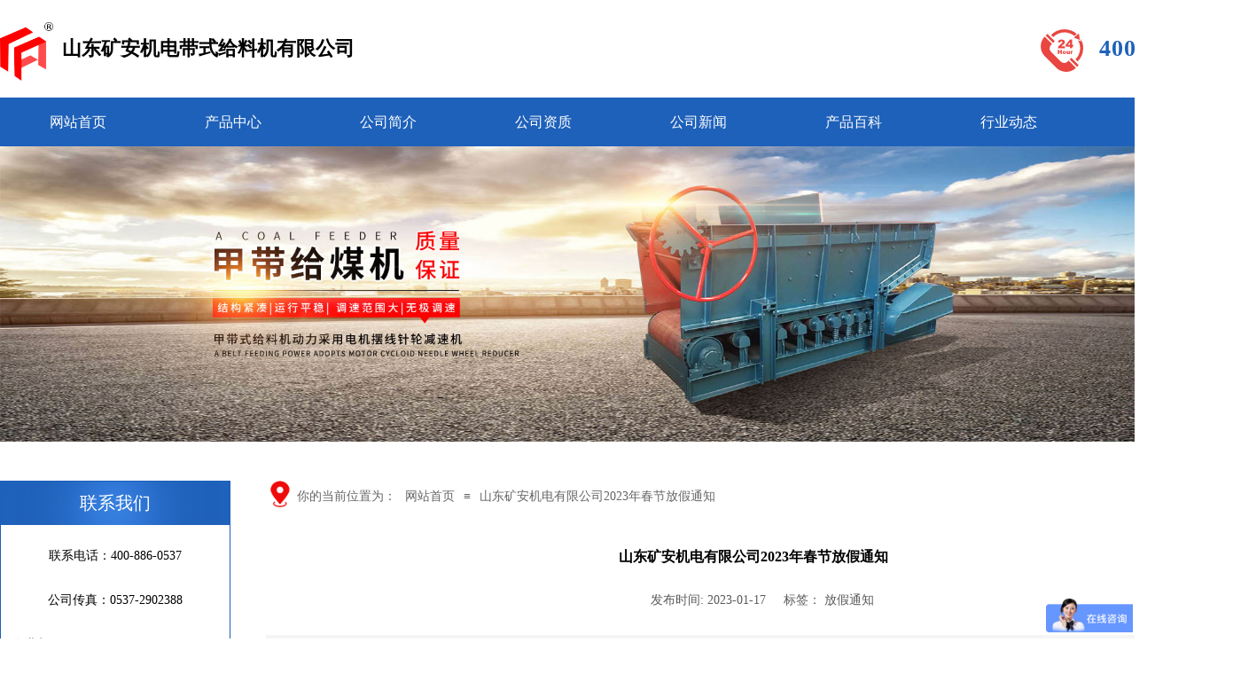

--- FILE ---
content_type: text/html; charset=utf-8
request_url: http://daishigeiliaoji.com/333
body_size: 11803
content:

<!DOCTYPE html>
<html lang="en">
<head>
    <meta charset="UTF-8">
    <meta name="viewport" content="width=device-width, initial-scale=1.0">
    <title> 山东矿安机电有限公司2023年春节放假通知-山东矿安机电带式给料机有限公司</title>
    <meta name="Keywords" content="放假通知">
    <meta name="description" content="根据《国务院办公厅关于2023年部分节假日安排的通知》，结合我公司的实际情况，现将我公司2023年春节放假具体安排如下：" />
    <link rel="stylesheet" href="style.css">
    <script src="js/jquery.1.7.2.min.js"></script>
</head>
<body>
    <header class="header">
    <section class="header-top">
         <section class="logo">
             <figure>
                 <img src="images/kalogo.png" alt="山东矿安机电带式给料机有限公司">
                 <figcaption>
                     
                    <h2>山东矿安机电带式给料机有限公司</h2>
                    
                 </figcaption>
             </figure>
         </section>
         <section class="logo-right">
             <figure>
                 <img src="images/phone.png" alt="山东矿安机电带式给料机有限公司">
                 <figcaption>
                    400-886-0537
                 </figcaption>
             </figure>
         </section>
    </section>
    <section class="nav">
        <nav>
            <ul>
                <li>
                    <a href="/" title="网站首页">网站首页</a>
                </li>
                <li>
                    <a href="/products" title="产品中心">产品中心</a>
                </li>
                <li>
                    <a href="/about" title="公司简介">公司简介</a>
                </li>
                <li>
                    <a href="/zz" title="公司资质">公司资质</a>
                </li>
                <li>
                    <a href="/news" title="公司新闻">公司新闻</a>
                </li>
                <li>
                    <a href="/baike" title="产品百科">产品百科</a>
                </li>
                <li>
                    <a href="/zixun" title="行业动态">行业动态</a>
                </li>
                <li>
                    <a href="/contact" title="联系我们">联系我们</a>
                </li>
            </ul>
        </nav>
    </section>
    <section class="banner">
        <img src="images/banner.jpg" alt="山东矿安机电带式给料机有限公司">
    </section>
</header>
    <section class="guanyu">
        <aside class="side">
    <section class="s-lx">
        <span>联系我们</span>
        <ul>
            <li>
                联系电话：400-886-0537
            </li>
            <li>
                公司传真：0537-2902388
            </li>
            <li>
                企业邮箱：shandongkuangan@163.com
            </li>
            <li>
                公司地址：济宁任城经济开发区山博路南、志学路西
            </li>
        </ul>
    </section>
    <section class="s-bk">
        <span>产品百科</span>
        <ul>
            	
            <li>
                <a href="/417" title="带式给料机压死问题" target="_blank">
                    <h2>
                        带式给料机压死问题
                    </h2>
                </a>
            </li>
            	
            <li>
                <a href="/413" title="甲带式给料机突出特点与优势" target="_blank">
                    <h2>
                        甲带式给料机突出特点与优势
                    </h2>
                </a>
            </li>
            	
            <li>
                <a href="/408" title="带式给料机应用领域" target="_blank">
                    <h2>
                        带式给料机应用领域
                    </h2>
                </a>
            </li>
            	
            <li>
                <a href="/400" title="带式给料机电机启动前需做哪些检查" target="_blank">
                    <h2>
                        带式给料机电机启动前需做哪些检查
                    </h2>
                </a>
            </li>
            	
            <li>
                <a href="/391" title="给料机电机是正转还是反转" target="_blank">
                    <h2>
                        给料机电机是正转还是反转
                    </h2>
                </a>
            </li>
            	
            <li>
                <a href="/385" title="给煤机形成虚假煤量的原因" target="_blank">
                    <h2>
                        给煤机形成虚假煤量的原因
                    </h2>
                </a>
            </li>
            	
            <li>
                <a href="/375" title="详解甲带给料机的运用范围及其独特之处" target="_blank">
                    <h2>
                        详解甲带给料机的运用范围及其独特之处
                    </h2>
                </a>
            </li>
            	
            <li>
                <a href="/368" title="甲带给料机有哪些调速方式？又有什么特点？" target="_blank">
                    <h2>
                        甲带给料机有哪些调速方式？又有什么特点？
                    </h2>
                </a>
            </li>
            
        </ul>
    </section>
</aside>
        <section class="side-r">
            <section class="position">
                <img src="images/po.png" alt="">
                <span>
                    你的当前位置为：
                </span>
                <a href="/" title="网站首页">网站首页</a>
                <span>≡</span>
                <span> 山东矿安机电有限公司2023年春节放假通知</span>
            </section>
            <section class="details">
                <h1> 山东矿安机电有限公司2023年春节放假通知</h1>
                <section class="tag">
                    <time>发布时间: 2023-01-17</time>
                    <span>
                        标签：
                        
                        <a href="/search-放假通知" target="_blank" title="放假通知">放假通知</a>
                        
                    </span>
                </section>
                <section class="zhaiyao">
                    <p>
                        根据《国务院办公厅关于2023年部分节假日安排的通知》，结合我公司的实际情况，现将我公司2023年春节放假具体安排如下：
                    </p>
                </section>
                <section class="details-c">
                    <p>
	根据《国务院办公厅关于2023年部分节假日安排的通知》，结合我公司的实际情况，现将我公司2023年春节放假具体安排如下：
</p>
<p style="text-align:center;">
	<img src="sqEditor/attached/image/20230117/20230117143550_5903.jpg" alt="" />
</p>
                </section>
                
                <div class="zuoyou">
                    <div class="top1"> 上一篇：<a href="/332">心系员工 温暖新春——矿安机电为全体员工发放春节福利</a></div>
                    <div class="top2"> 下一篇：<a href="/334">一起奔赴更红火的未来 我们开工啦!</a></div>
                </div>
                
            </section>
        </section>
    </section>
    <footer class="footer">
    <section class="footer-box">
        <section class="f-left">
            <span>联系信息</span>
            <ul>
                <li>
                    联系电话：400-886-0537
                </li>
                <li>
                    公司传真：0537-2902388
                </li>
                <li>
                    企业邮箱：shandongkuangan@163.com
                </li>
                <li>
                    公司地址：济宁任城经济开发区山博路南、志学路西
                </li>
                <li>
                    <a href="http://beian.miit.gov.cn/" target="_blank">鲁ICP备19019030号-13</a>
                </li>
            </ul>
        </section>
        <section class="f-center">
            <span>快速导航</span>
            <ul>
                <li>
                    <a href="/" title="网站首页">>网站首页</a>
                </li>
                <li>
                    <a href="/products" title="产品中心">>产品中心</a>
                </li>
                <li>
                    <a href="/about" title="公司简介">>公司简介</a>
                </li>
                <li>
                    <a href="/zz" title="公司资质">>公司资质</a>
                </li>
                <li>
                    <a href="/news" title="公司新闻">>公司新闻</a>
                </li>
                <li>
                    <a href="/baike" title="产品百科">>产品百科</a>
                </li>
                <li>
                    <a href="/zixun" title="行业动态">>行业动态</a>
                </li>
                <li>
                    <a href="/contact" title="联系我们">>联系我们</a>
                </li>
            </ul>
        </section>
        <section class="f-right">
            <span>关注我们</span>
            <div>
                <figure>
                    <img src="images/fwh.png" alt="微信服务号">
                    <figcaption>
                        微信服务号 
                    </figcaption>
                </figure>
                <figure>
                    <img src="images/dyh.jpg" alt="微信订阅号">
                    <figcaption>
                        微信订阅号 
                    </figcaption>
                </figure>
            </div>
        </section>
    </section>
    <!-- <section id="wzsse" style="position:absolute;z-index:9999;">
        <div style="cursor:pointer;font-size: 18px;color: red;font-weight: bold;display: block;position:absolute;right:1%;top:3%" id="closepiaofu">X</div>
        <img src="images/piaofu.png"/>
    </section> -->
    <script type="text/javascript" src="js/floatadv.js"></script>
    <script type="text/javascript">
        $(function(){
            $("#closepiaofu").click(function () {
                $("#wzsse").hide();
            });
            var ad1 = new AdMove("wzsse", true);
        ad1.Run();
        })
    </script>
    <!-- 百度商桥 -->
    <script>
        var _hmt = _hmt || [];
        (function() {
          var hm = document.createElement("script");
          hm.src = "https://hm.baidu.com/hm.js?2f53dfb0102938ac690a863581ec2183";
          var s = document.getElementsByTagName("script")[0]; 
          s.parentNode.insertBefore(hm, s);
        })();
    </script>  
    <!-- 百度站长 -->
    <script>
        (function(){
            var bp = document.createElement('script');
            var curProtocol = window.location.protocol.split(':')[0];
            if (curProtocol === 'https') {
                bp.src = 'https://zz.bdstatic.com/linksubmit/push.js';
            }
            else {
                bp.src = 'http://push.zhanzhang.baidu.com/push.js';
            }
            var s = document.getElementsByTagName("script")[0];
            s.parentNode.insertBefore(bp, s);
        })();
    </script>
</footer>
</body>
</html>

--- FILE ---
content_type: text/css
request_url: http://daishigeiliaoji.com/style.css
body_size: 15634
content:
* {
    margin: 0;
    padding: 0;
}

li {
    list-style: none;
}

a {
    text-decoration: none;
}

.header {
    width: 100%;
}

.header-top {
    width: 1400px;
    height: 60px;
    margin: 25px auto;
}

.logo {
    float: left;
}

.logo figure img,
.logo figure figcaption {
    float: left;
}

.logo figure img {
    width: 60px;
    height: auto;
    display: block;    
}

.logo figure figcaption h1,
.logo figure figcaption h2 {
    padding-left: 10px;
    font-size: 22px;
    color: #000;
    line-height: 60px;
}

.logo-right {
    float: right;
}

.logo-right figure img,
.logo-right figure figcaption {
    float: left;
}

.logo-right figure figcaption {
    padding-left: 10px;
    font-size: 26px;
    color: #1e61ba;
    line-height: 60px;
    font-weight: bold;
    letter-spacing: 1px;
}

.nav {
    width: 100%;
    height: 55px;
    background: #1e61ba;
}

.nav nav {
    width: 1400px;
    margin: 0 auto;
}

.nav nav ul li {
    float: left;
    width: 175px;
}

.nav nav ul li a {
    font-size: 16px;
    color: #fff;
    text-align: center;
    line-height: 55px;
    display: block;
}

.nav nav ul li:hover {
    background: #e94641;
}

.banner,
.banner img {
    width: 100%;
}

.product,
.about {
    width: 1400px;
    margin: 0 auto;
    margin-top: 60px;
}

.p-title {
    height: 70px;
}

.p-title div {
    float: left;
}

.p-title div strong {
    font-size: 26px;
    color: #e94641;
    line-height: 40px;
    display: block;
    letter-spacing: 3px;
}

.p-title div span {
    font-size: 16px;
    color: #660000;
    font-weight: bold;
    text-transform: uppercase;
    line-height: 30px;
    display: block;
}

.p-title a {
    float: right;
    margin-top: 13px;
    width: 50px;
    height: 40px;
    font-size: 20px;
    color: #fff;
    text-align: center;
    line-height: 40px;
    font-weight: bold;
    background: #000;
    display: block;
}

.p-title a:hover {
    background: #e94641;
}

.product-c {
    display: table;
}

.product-c ul li {
    position: relative;
    float: left;
    margin-top: 30px;
    margin-left: 40px;
    width: 320px;
}

.product-c ul li figure img {
    width: 320px;
    height: 260px;
    display: block;
}

.product-c ul li:first-child,
.product-c ul li:nth-child(5) {
    margin-left: 0;
}

.product-c ul li figure figcaption h2 {
    padding: 10px 0;
    font-size: 16px;
    color: #000;
    text-align: center;
    line-height: 30px;
    background: #f4f4f4;
}

.product-c ul li p {
    left: 0;
    top: 0;
    position: absolute;
    padding: 60px 30px 0 30px;
    width: 260px;
    height: 200px;
    font-size: 14px;
    color: #fff;
    line-height: 30px;
    display: none;
    background: rgba(233, 70, 65, 0.7);
}

.product-c ul li:hover p {
    display: block;
}

.product-c ul li:hover h2 {
    color: #e94641;
}

.bg {
    margin-top: 50px;
    width: 100%;
    height: 163px;
    background: url(images/bg.jpg) no-repeat center;
}

.bg-box {
    width: 1400px;
    margin: 0 auto;
}

.bg-left {
    float: left;
    padding-left: 100px;
}

.bg-left p {
    padding-top: 28px;
    font-size: 30px;
    color: #fff;
    font-weight: bold;
    line-height: 46px;
    letter-spacing: 3px;
}

.search {
    padding-top: 20px;
    padding-left: 50px;
}

.t {
    float: left;
    width: 260px;
    font-size: 12px;
    color: #333;
    line-height: 30px;
    height: 30px;
    border: none;
    padding-left: 14px;
    padding-right: 5px;
}

.suo {
    width: 50px;
    height: 30px;
    font-size: 16px;
    color: #fff;
    border: none;
    cursor: pointer;
    background: #000;
}

.bg-right {
    float: right;
    padding-right: 100px;
}

.bg-right span {
    float: left;
    font-size: 16px;
    color: #fff;
    line-height: 163px;
    display: block;
}

.bg-right span:last-child {
    font-size: 30px;
    font-weight: bold;
}

.xuanz {
    width: 100%;
    height: 1570px;
    background: url(images/xbg.png) no-repeat center;
}

.xuan-box {
    width: 1400px;
    margin: 0 auto;
}

.x-title strong {
    padding-top: 40px;
    font-size: 34px;
    color: #1e61ba;
    text-align: center;
    line-height: 60px;
    display: block;
    letter-spacing: 3px;
}

.x-title strong span {
    font-size: 40px;
    color: #e94641;
}

.x-title > span {
    font-size: 26px;
    color: #000;
    text-align: center;
    text-transform: uppercase;
    display: block;
}

.xuan-c {
    margin-top: 80px;
    height: 1130px;
    background: url(images/xxbg.png) no-repeat left;
    background-position: 50px;  
}

.x-one,
.x-two,
.x-three {
    display: table;
}

.x-one div {
    float: left;
    margin-left: 150px;
    width: 700px;
}

.x-one div font,
.x-two div font {
    font-size: 30px;
    color: #e94641;
    font-weight: bold;
}

.x-one div p,
.x-two div p {
    padding-top: 10px;
    font-size: 16px;
    color: #000;
    line-height: 30px;
}

.x-one img {
    padding-left: 50px;
    float: left;
} 

.x-two img {
    float: left;
} 

.x-two div {
    float: left;
    padding-top: 78px;
    margin-left: 187px;
    width: 700px;
}

.x-three {
    margin-top: 60px;
}

.x-four {
    margin-top: -15px;
}

.x-four img {
    float: left;
}

.x-four div {
    float: left;
    margin-left: 200px;
    width: 645px;
} 

.x-four font {
    font-size: 30px;
    color: #e94641;
    font-weight: bold;
}

.x-four div p {
    padding-top: 10px;
    font-size: 16px;
    color: #000;
    line-height: 30px;
}

.about-c {
    margin-top: 40px;
    display: table;
}

.about-c img,
.about-c p {
    float: left;
}

.about-c img:last-child {
    float: right;
}

.about-c p {
    padding-top: 20px;
    margin: 0 50px;
    width: 820px;
    font-size: 16px;
    color: #000;
    line-height: 40px;
}

.news {
    margin-top: 60px;
    padding: 20px 0 40px 0;
    width: 100%;
    background: #f2f2f2;
    display: table;
} 

.news-box {
    width: 1400px;
    margin: 0 auto;
}

.news-c ul li {
    float: left;
    margin-top: 40px;
    width: 670px;
}

.news-c ul li:nth-child(2n) {
    margin-left: 60px;
}



.news-c ul li figure img {
    float: left;
    width: 300px;
    height: 220px;
}

.news-c ul li div {
    float: left;
    padding-left: 20px;
    width: 330px;
}

.news-c ul li div a h2 {
    font-size: 20px;
    color: #000;
    font-weight: normal;
    line-height: 40px;
    overflow: hidden;
    white-space: nowrap;
    text-overflow: ellipsis;
}

.news-c ul li div a h2:hover {
    color: #e94641;
}

.news-c ul li div time {
    padding: 5px 0;
    font-size: 15px;
    color: #666;
    line-height: 30px;
    display: block;
}

.news-c ul li div p {
    font-size: 14px;
    color: #5a5a5a;
    line-height: 30px;
}

.news-c ul li div a:last-child {
    margin-top: 10px;
    padding: 5px 10px;
    font-size: 16px;
    color: #fff;
    background: #333;
    display: inline-block;
}

.news-c ul li div a:last-child:hover {
    background: #1e61ba;
}

.bk {
    width: 1400px;
    margin: 0 auto;
    margin-top: 50px;
    display: table;
}

.bk-box ul li {
    float: left;
    margin-top: 30px;
    margin-left: 50px;
    width: 430px;
    border-bottom: 1px dashed #333;
}

.bk-box ul li:nth-of-type(3n+1) {
    margin-left: 0;
}

.bk-box ul li a h2 {
    font-size: 20px;
    color: #000;
    line-height: 40px;
    font-weight: normal;
    white-space: nowrap;
    text-overflow: ellipsis;
    overflow: hidden;
}

.bk-box ul li a h2:hover {
    color: #e94641;
}

.bk-box ul li p {
    padding: 5px 0;
    font-size: 14px;
    color: #5a5a5a;
    line-height: 30px;
}

.bk-box ul li time {
    padding-bottom: 10px;
    font-size: 15px;
    color: #666;
    line-height: 30px;
    display: block;
}

.footer {
    margin-top: 50px;
    width: 100%;
    height: 350px;
    background: #2b2e35;
}

.footer-box {
    width: 1400px;
    margin: 0 auto;
}

.f-left {
    float: left;
}

.f-left span,
.f-center span,
.f-right span {
    padding: 30px 0;
    font-size: 20px;
    color: #fff;
    font-weight: bold;
    line-height: 40px;
    display: block;
}

.f-left ul li {
    padding: 8px 0;
    font-size: 14px;
    color: #fff;
    line-height: 30px;
}

.f-left ul li a {
    color: #fff;
    display: block;
}

.f-center {
    float: left;
    width: 240px;
    margin-left: 250px;
}

.f-center ul li {
    float: left;
}

.f-center ul li:nth-of-type(2n) {
    margin-left: 100px;
}

.f-center ul li a {
    padding: 8px 0;
    font-size: 14px;
    color: #fff;
    line-height: 30px;
    display: block;
}

.f-right {
    float: right;
}

.f-right div figure {
    float: left;
}

.f-right div figure img {
    padding-top: 10px;
    width: 120px;
    display: block;
}

.f-right div figure figcaption {
    padding: 8px 0;
    font-size: 14px;
    color: #fff;
    text-align: center;
    line-height: 30px;
}

.f-right div figure:last-child {
    margin-left: 50px;
}

.guanyu {
    width: 1400px;
    margin: 0 auto;
    margin-top: 40px;
    display: table;
}

.side {
    float: left;
    width: 260px;
}

.s-lx,
.s-bk {
    padding-bottom: 20px;
    border: 1px solid #1e61ba;
}

.s-lx span,
.s-bk span {
    font-size: 20px;
    color: #fff;
    text-align: center;
    line-height: 49px;
    height: 49px;
    background: url(images/lbg.jpg) no-repeat center;
    display: block;
}

.s-lx ul li {
    padding-top: 20px;
    font-size: 14px;
    color: #000;
    text-align: center;
    line-height: 30px;
}

.s-bk {
    margin-top: 30px;
}

.s-bk ul li a h2 {
    padding: 10px 0;
    font-size: 14px;
    color: #000;
    text-align: center;
    line-height: 30px;
    font-weight: normal;
    border-bottom: 1px dashed #e5e5e5;
}

.s-bk ul li a h2:hover {
    color: #e94641;
}

.side-r {
    float: left;
    margin-left: 40px;
    width: 1100px;
}

.position {
    height: 36px;
}

.position img,
.position span,
.position a {
    float: left;
    display: block;
}

.position h1 {
    float: left;
    padding: 0 5px;
    font-size: 14px;
    color: #666;
    line-height: 36px;
}

.position img {
    width: 30px;
}

.position span,
.position a {
    padding: 0 5px;
    font-size: 14px;
    color: #666;
    line-height: 36px;
}

.side-c p {
    padding-top: 20px;
    font-size: 16px;
    color: #000;
    line-height: 36px;
    text-indent: 30px;
}

.side-c img {
    width: 95%;
    display: block;
    margin: 20px auto;
}

.side-c ul li {
    float: left;
    margin-left: 75px;
    margin-top: 30px;
}

.side-c ul li span {
    float: left;
    font-size: 18px;
    color: #333;
    display: block;
}

.side-c ul li span:first-child {
    width: 60px;
}

.side-c ul li span:last-child {
    line-height: 26px;
    padding-left: 20px;
}

.cpzx-c ul li {
    float: left;
    width: 340px;
    margin-top: 30px;
    margin-left: 38px;
}

.cpzx-c ul li:nth-of-type(3n+1) {
    margin-left: 0;
}

.cpzx-c ul li figure img {
    width: 340px;
    height: 260px;
}

.cpzx-c ul li figure figcaption h2 {
    padding-top: 5px;
    font-size: 18px;
    color: #000;
    text-align: center;
    line-height: 36px;
    font-weight: normal;
}

.cpzx-c ul li figure figcaption h2:hover {
    color: #e94641;
}

.xw-c ul li {
    margin-top: 30px;
    height: 90px;
    border-bottom: 1px dashed #d6d6d6;
}

.xw-c ul li div {
    float: left;
}

.xw-c ul li div:first-child {
    margin-left: 30px;
    padding: 5px 15px;
    background: #f5f5f5;
}

.xw-c ul li div time {
    font-size: 14px;
    color: #ababab;
    text-align: center;
    line-height: 30px;
    display: block;
}

.xw-c ul li div time:first-child {
    font-size: 22px;
    font-weight: bold;
}

.xw-c ul li div:last-child {
    width: 950px;
    margin-left: 30px;
}

.xw-c ul li div h2 {
    font-size: 18px;
    color: #000;
    line-height: 36px;
    font-weight: normal;
}

.xw-c ul li div h2:hover {
    color: #e94641;
}

.xw-c ul li div p {
    font-size: 14px;
    color: #999;
    line-height: 30px;
}

.diu figure img {
    width: 900px;
    display: block;
    margin: 25px auto;
}

.diu figure figcaption {
    font-size: 16px;
    color: #000;
    text-align: center;
}

.diu figure figcaption a {
    padding: 0 5px;
    color: #e94641;
}

.details {
    margin-top: 30px;
}

.details h1 {
    font-size: 20xp;
    color: #000;
    text-align: center;
    line-height: 40px;
}

.tag {
    display: table;
    margin: 20px auto;
}

.tag time,
.tag span {
    padding-left: 20px;
    float: left;
    font-size: 14px;
    color: #5a5a5a;
}

.tag span a {
    color: #5a5a5a;
}

.zhaiyao {
    margin: 30px 0 10px 0;
}

.zhaiyao p {
    padding: 5px 30px;
    font-size: 14px;
    color: #333;
    line-height: 30px;
    background: #f5f5f5;
}

.details-c p {
    padding-top: 15px;
    font-size: 16px;
    color: #000;
    text-indent: 30px;
    line-height: 36px;
}

.details-c img {
    display: block;
    margin: 0 auto;
}

.details-c table {
    width: 100%;
}

.pagination .pagefy .current {
    background-color: #ee361d;
    color: #fff;
}

.pagination{
    float: left;
    width: 100%;
    height: 60px;
    line-height: 60px;
    text-align: center;
    border: none;
    margin-top: 30px;
}

.pagination .pagefy{ 
    width: 100%;
}

.pagination .pagefy a{
    border: 1px solid #cfcfcf;
    cursor: pointer;
    display: inline-block;
    height: 20px;
    line-height: 20px;
    color: #666;
    padding: 5px 15px;
    text-align: center;
    margin-top: 20px;
    margin-right: 5px;
}

.pagination .pagefy a:hover{
    background-color: #1e61ba; 
    color: #fff;
}

.zuoyou {  
    width: 1100px;
    margin-top: 30px;
    display: table;
}

.top1 { 
    float: left;
    width: 455px;
    font-size: 14px;
    color:#3b3652; 
    padding-bottom: 10px; 
    padding-top: 10px;
}

.top2 {
    float: right;
    font-size: 14px;
    color:#3b3652; 
    padding-bottom: 10px; 
    padding-top: 10px;
}

.top1 a,
.top2 a {
    color:#3b3652;
}

.xgcp { 
    width:100%; 
    height:auto; 
    display:table; 
    border-top:2px solid #666; 
    margin-top:20px;
}

.xgcptit { 
    font-size:18px; 
    text-align: center;
    font-weight: bold; 
    height: 40px; 
    line-height: 40px; 
    margin: 20px 0; 
    color:#000;
}

.xgcp ul li { 
    width: 160px; 
    height: 160px; 
    float: left; 
    margin: 0 10px; 
    margin-bottom: 20px;
}
.xgcp ul li img { 
    width: 158px; 
    height: 118px;
    border: 1px solid #ccc; 
    }

.xgcp ul li h2 { 
    width: 100%; 
    height: 30px; 
    line-height: 20px; 
    text-align: center; 
    font-size: 14px;
}
.xgcp ul li a { 
    font-size: 14px; 
    color:#000;
}

.conent {
    position:absolute;
    top:20px;
}

.c_adver {
    width: 500px;
    height: 250px;
    background: url(images/piaofu.jpg) no-repeat;
}